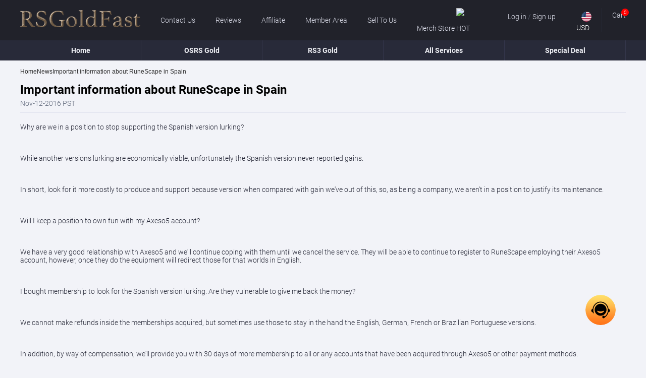

--- FILE ---
content_type: text/html; charset=utf-8
request_url: https://www.rsgoldfast.com/News/Important-information-about-RuneScape-in-Spain.html
body_size: 7880
content:
<!DOCTYPE html>
<html lang="en">
<head>
    <meta charset="utf-8">
    <meta http-equiv="X-UA-Compatible" content="IE=edge">
    <meta name="viewport" content="width=device-width,minimum-scale=1.0,maximum-scale=1.0,user-scalable=no">

    <title>Important information about RuneScape in Spain</title>
    <meta name="keywords" content="RS 2007 Gold RS Gold OSRS Gold" />
    <meta name="description" content="" />
    <link rel="icon" href="/rsgoldfast-v231025/images/favicon.ico">
    <link rel="dns-prefetch" href="https://assets.rsgoldfast.com">

            <link rel="canonical" href="https://www.rsgoldfast.com/News/Important-information-about-RuneScape-in-Spain.html">
            
    
    <link rel="preload" href="https://assets.rsgoldfast.com/dist/254/dragon-ico.css?1759909111" as="style" onload="this.onload=null;this.rel='stylesheet'"> 

        <link  href="/rsgoldfast-v231025/css/public.min.css?1759909111" rel="stylesheet">
        <link  href="/static/css/currency.css?1759909111" rel="stylesheet">

    <script type="text/javascript">
        const currencyCode = "USD";
        const GV = {
            site_id: `254`, 
            valuta: currencyCode ? {"id":1,"title":"USD","code":"USD","sign":"$","rate":1,"status":1} : '', 
        };

        const staticUrl = 'https://assets.rsgoldfast.com'; 
        const axiosHttp = 'https://b2c-api.p2pah.cn/';
        const site_id = `254`; 
        const rate = `1`;
        const think = 'rsgoldfast-v231025'
    </script>
    <!-- Global site tag (gtag.js) - Google Analytics -->
    <script async src="https://www.googletagmanager.com/gtag/js?id=UA-219744864-1"></script>
    <script>
        window.dataLayer = window.dataLayer || [];
        function gtag(){dataLayer.push(arguments);}
        gtag('js', new Date());
        gtag('config', 'UA-219744864-1');
        gtag('config', 'AW-10850318756', {'allow_enhanced_conversions':true});
    
    </script>
    <script src="/rsgoldfast-v231025/js/jquery.min.js"></script>
    <script type="text/javascript">
            var delay = 1000;  
            setTimeout(function() {  
                var script2 = document.createElement('script');  
                {
                    $(document).on('click', '.jq-vimore', function () {
                        var link = $(this).attr("data-link");
                        $(this).siblings("ul").children().toggleClass("other-link");
                        $(this).children().toggleClass("dragon-ico-ctrl2");
                        if (link == 2) {
                            var id = "quic-raek";
                            $("html,body").animate({ scrollTop: $("." + id).offset().top - 50 }, 300);
                            $(this).attr("data-link", 1);
                        } else {
                            $(this).attr("data-link", 2);
                            $('html,body').animate({ scrollTop: '400px' }, 100);
                        }
                    });
                }
                script2.src = `/rsgoldfast-v231025/js/jquery.lazyload.min.js`;  
                script2.onload = function() {  
                    {
                        $(function() {$("img.lazy").lazyload({effect: "fadeIn"});})
                    }
                    var script3 = document.createElement('script');  
                    script3.src = `/rsgoldfast-v231025/js/start.min.js?1759909111`;  
                    document.body.appendChild(script3);  
                };  
                document.body.appendChild(script2);  
            }, delay);  
    </script>
</head>

<body>
    <header class="header">
        
    <div class="top areas">
        <div class="container">
            <h1 class="logo">
                <a href="/"><img class="lazy" data-original="/rsgoldfast-v231025/images/logo.webp?230621851" src="/rsgoldfast-v231025/images/default/point.webp" alt="www.rsgoldfast.com" width="238" height="34"></a>
            </h1>
            <ul class="personal-ul area">
                                <li class="link"><a href="/About/contact.html" rel="nofollow">Contact Us</a></li>
                                <li class="link"><a href="/Feedback.html" rel="nofollow">Reviews</a></li>
                                <li class="link"><a href="/Affiliate.html" rel="nofollow">Affiliate</a></li>
                                <li class="link"><a href="/Vip.html" rel="nofollow">Member Area</a></li>
                                <li class="link"><a href="/Sell-to-us.html" rel="nofollow">Sell To Us</a></li>
                                <li class="link"><a href="https://www.mmogoods.com/products/free-osrs-game-wallpapers" rel="nofollow"target="_blank">Merch Store <img src="https://assets.rsgoldfast.com/images/202511/d502a9ace9d60f9a41d203018d0ef24db79483e4.gif" width="21" height="9" alt="HOT" class="hotg"></a></li>
                            </ul>
            <div class="arear jq-header-info"></div>
        </div>
    </div>
    <div class="nav-area areas">
        <div class="container">
            <ul class="nav-ul">                
                                <li class="nav-li"><a class="linka" href="/" >Home</a></li>
                                <li class="nav-li"><a class="linka" href="/RS2007.Gold" >OSRS Gold</a></li>
                                <li class="nav-li"><a class="linka" href="/RS-3.Gold" >RS3 Gold</a></li>
                                <li class="nav-li"><a class="linka" href="/All-services.html" rel="nofollow">All Services</a></li>
                                <li class="nav-li"><a class="linka" href="/Promotion.html" rel="nofollow">Special Deal</a></li>
                            </ul>
        </div>
    </div>
    
    
    <ul class="log-box jq-log-box jq-user-box" style="display: none;">
                    <li class="user-title">
                <span>Log In</span>
                <span class="cols dragon-ico-fork jq-cols"></span>
            </li>
                <li class="error-text" style="display:none;">
            <span class="dragon dragon-ico-cancel-circle"></span>
            <p></p>
        </li>
        <li>
            <input type="text" value="" class="form-control usname" data-trigger="focus" title="Email" placeholder="Email">
            <span class="icons dragon-ico-p-l-email"></span>
        </li>
        <li>
            <input type="password" value="" class="form-control passwd" data-trigger="focus" title="Password" placeholder="Password">
            <span class="icons dragon-ico-zc-lock"></span>
        </li>
        <li class="reset-a-area">
            <div class="tian-radio">
                <input type="checkbox" name="remPwd" value="1" checked="" id="remPwd" class="remPwd"> 
                <label for="remPwd">Remember me</label>
            </div>
            <a class="reset-passwd" target="_blank" href="/ResetPasswd" rel="nofollow">Forget Password?</a>
        </li>
        <li><span class="submit btn jq-signin">Log In</span></li>
                    <li class="or-t-continue">Or continue with social networks</li>
            <li class="ico-t-two"><div id="oa_social_login" style="min-height: 10px;"></div>
<script async type="text/javascript">
    var oa = document.createElement('script');
    oa.type = 'text/javascript'; oa.async = true;
    oa.src = '//fengshi9.api.oneall.com/socialize/library.js'
    var s = document.getElementsByTagName('script')[0];
    s.parentNode.insertBefore(oa, s);
    var callback_uri = "https://www.rsgoldfast.com:4433/signin/index.html?act=loginapp&selfurl=https://www.rsgoldfast.com/News/Important-information-about-RuneScape-in-Spain.html&site_id="+GV.site_id;
    var _oneall = _oneall || [];
    _oneall.push(['social_login', 'set_callback_uri', callback_uri]);
    _oneall.push(['social_login', 'set_providers', ['google','facebook','twitter','paypal', 'twitch','windowslive']]);
    _oneall.push(['social_login', 'do_render_ui', 'oa_social_login']);
</script>
<!-- The plugin will be embedded into this div //-->
</li>
            <li class="registered">Not a member? <span class="jq-user-according">Sign up now</span></li>
            </ul>
    <ul class="log-box jq-log-box jq-signup-box" style="display: none;">
                <li class="user-title">
            <span>Sign Up</span>
            <span class="cols dragon-ico-fork jq-cols"></span>
        </li>
                <li class="error-text" style="display:none;">
            <span class="dragon dragon-ico-cancel-circle"></span>
            <p></p>
        </li>
        <li class="success-text" style="display:none;">
            <span class="dragon dragon-ico-thel-hook"></span>
            <p></p>
        </li>
        <li>
            <input type="text" value="" class="form-control usname" data-trigger="focus" title="Email" placeholder="Email">
            <input class="jq-send-email send-email" type="button" value="Send" state="0" />
            <span class="icons dragon-ico-p-l-email"></span>
        </li>
        <li>
            <input type="text" name="captcha" value="" class="form-control captcha" data-trigger="focus" title="Verification code" placeholder="Verification code">
            <span class="icons dragon-ico-zc-security"></span>
        </li>
        <li>
            <input type="password" value="" class="form-control passwd" data-trigger="focus" title="Password" placeholder="Password">
            <span class="icons dragon-ico-zc-lock"></span>
        </li>
        <li>
            <input type="password" value="" class="form-control passwd2" data-trigger="focus" title="Retype Password" placeholder="Retype Password">
            <span class="icons dragon-ico-lock3"></span>
        </li>
        <li class="reset-a-area en-us">
            <div class="tian-radio">
                <input type="checkbox" name="remAcce" value="1" id="remAcce"> 
                <label for="remAcce">I accept <a href="/Terms-and-Conditions.html" rel="nofollow">Terms and conditions</a> and <a href="/Privacy-Policy.html" rel="nofollow">Private Policy</a> and <a href="/About/refund.html" rel="nofollow">Refund Policy</a></label>
            </div>
        </li>
        <li><span class="submit btn jq-signup">Sign Up</span></li>
                    <li class="registered">Already have an account? <span class="jq-user-according">Log In</span></li>
            </ul>    
    <div class="cart-box jq-cart-box">
        <span class="cart-title">Shopping Cart</span>
        <span class="cols dragon-ico-fork jq-cols"></span>
        <ul id="cartList">            
        </ul>
        <h2 class="jq-cartTxt cart-text" style="display:none;">You don't have items in your shopping cart. </h2>
        <div class="cbox areas">
            <span class="sum buy-total-amount"></span>
                        <a class="view-cart button btn" href="/Cart.html">Checkout</a>
            <sapn class="clear-all btn">Clear All</sapn>
                    </div>
    </div>
    <div class="mask-box jq-mask"></div>

    </header>

<main class="main index">

<section class="crumbs areas">
    <div class="container">
        <ul class="crumbs-list">
                        <li class="dragon-ico-ctrl3"><a href="/"><span>Home</span></a></li>
                        <li class="dragon-ico-ctrl3"><a href="/News.html"><span>News</span></a></li>
                        <li class="dragon-ico-ctrl3"><a href="/News/Important-information-about-RuneScape-in-Spain.html"><span>Important information about RuneScape in Spain</span></a></li>
                    </ul>
    </div>
</section>


<div class="sk-three-bounce" style="display: none;">
    <span class="sk-child sk-bounce-1"></span>
    <span class="sk-child sk-bounce-2"></span>
    <span class="sk-child sk-bounce-3"></span>
    <div class="masking"></div>
</div>
<div class="mask-white jq-mask-white"></div>
    
<link href="/rsgoldfast-v231025/css/news.min.css?1759909111" rel="stylesheet">

<section class="page-container news areas">
    <div class="container">
        <div class="view-text areas">
            <div class="view-top">
                <h1 class="title-pop" title="Important information about RuneScape in Spain">Important information about RuneScape in Spain</h1>
                <span class="view-time areas">Nov-12-2016 PST</span>               
            </div>
            <div class="new-content areas">
                <p>  Why are we in a position to stop supporting the Spanish version lurking? </p> <p>  &nbsp; </p> <p>  While another versions lurking are economically viable, unfortunately the Spanish version never reported gains. </p> <p>  &nbsp; </p> <p>  In short, look for it more costly to produce and support because version when compared with gain we've out of this, so, as being a company, we aren't in a position to justify its maintenance. </p> <p>  &nbsp; </p> <p>  Will I keep a position to own fun with my Axeso5 account? </p> <p>  &nbsp; </p> <p>  We have a very good relationship with Axeso5 and we'll continue coping with them until we cancel the service. They will be able to continue to register to RuneScape employing their Axeso5 account, however, once they do the equipment will redirect those for that worlds in English. </p> <p>  &nbsp; </p> <p>  I bought membership to look for the Spanish version lurking. Are they vulnerable to give me back the money? </p> <p>  &nbsp; </p> <p>  We cannot make refunds inside the memberships acquired, but sometimes use those to stay in the hand the English, German, French or Brazilian Portuguese versions. </p> <p>  &nbsp; </p> <p>  In addition, by way of compensation, we'll provide you with 30 days of more membership to all or any accounts that have been acquired through Axeso5 or other payment methods. </p> <p>  &nbsp; </p> <p>  How long will the service continue in Latin American Spanish? </p> <p>  &nbsp; </p> <p>  From the day inside the date ignore translations will probably be made for that Spanish version lurking. The servers will close on November 3, 2014. One inside the Jmods will still provide support for that community within this transition period. </p> <p>  &nbsp; </p> <p>  Are you vulnerable to translate another Jagex products into Spanish and provide support inside the Spanish-speaking regions? </p> <p>  &nbsp; </p> <p>  We will consider translating other Jagex games around the case-by-case basis. Therefore, once the game warrants it, we'll translate it. </p> <p>  &nbsp; </p> Runescape players attention! RsgoldFast have the cheapest gold! They can give you the best service, the fastest delivery speed!<br /> Quick purchase Address:<br /> <a href="http://www.rsgoldfast.com/">Runescape Gold</a> Here: <a href="http://www.rsgoldfast.com/">http://www.rsgoldfast.com/</a>  <p>  &nbsp; </p>             
            </div>
        </div>
    </div>
</section>

    </main>
<footer id="foot" class="footer areas">
        <div class="container">
        <div class="footer-line">
            <div class="outreach-4 area">
                <a href="/" class="logo">
                    <img lazyload="true" data-original="/rsgoldfast-v231025/images/logo.webp?230621851" src="/rsgoldfast-v231025/images/default/point.webp" alt="www.rsgoldfast.com" width="238" height="34" class="lazy">
                </a>
                <p class="footer-text">RsGoldFast.com was founded in 2008 and we have obtained more than 10 years business experience at RS. As RS buyer, all buyers no matter you are new comers or returning buyers, who can ask coupon code from our Live Chat service to help you save money while check out your purchase.</p> 
                <div class="imgbox">
                    <img data-original="/rsgoldfast-v231025/images/mcafee.webp?230621851" src="/rsgoldfast-v231025/images/default/point.webp" width="100" height="50" class="pgif lazy"> 
                    <img data-original="/rsgoldfast-v231025/images/google.webp?230621851" src="/rsgoldfast-v231025/images/default/point.webp" width="100" height="50" class="pgif lazy"> 
                    <img data-original="/rsgoldfast-v231025/images/business.gif?230621851" src="/rsgoldfast-v231025/images/default/point.webp" width="100" height="50" class="pgif lazy"> 
                    <img data-original="/rsgoldfast-v231025/images/privacy-safe.gif?230621851" src="/rsgoldfast-v231025/images/default/point.webp" width="100" height="50" class="pgif lazy">
                </div>
            </div> 
                        <div class="outreach-3 area">
                <div class="menu1">PRODUCTS</div> 
                                <ul class="list-bt">
                                        <li>
                        <a class="linka" href="/" >
                                                        RS Gold                        </a>
                    </li>
                                                            <li>
                        <a class="linka" href="/" >
                                                        OSRS Gold                        </a>
                    </li>
                                                            <li>
                        <a class="linka" href="/RS2007.Gold" >
                                                        RS 2007 Gold                        </a>
                    </li>
                                                            <li>
                        <a class="linka" href="/RS-3.Gold" >
                                                        RS3 Gold                        </a>
                    </li>
                                                            <li>
                        <a class="linka" href="/RS2007-Infernal.Cape" >
                                                        RS 2007 Infernal Cape                        </a>
                    </li>
                                                            <li>
                        <a class="linka" href="/RS2007.PowerLeveling" >
                                                                                    RS 2007 Powerleveling                        </a>
                    </li>
                                                            <li>
                        <a class="linka" href="/RS2007.FireCape" >
                                                        RS 2007 Fire Cape                        </a>
                    </li>
                                                            <li>
                        <a class="linka" href="/RS2007.Quests" >
                                                        RS 2007 Quests                        </a>
                    </li>
                                                        </ul>
                            </div> 
                        <div class="outreach-3 area">
                <div class="menu1">MENU</div> 
                                <ul class="list-bt">
                                        <li>
                        <a class="linka" href="/Sitemap.html" rel="nofollow" >
                                                        SiteMap                        </a>
                    </li>
                                                            <li>
                        <a class="linka" href="/Faq.html" rel="nofollow" >
                                                        FAQ                        </a>
                    </li>
                                                            <li>
                        <a class="linka" href="/AboutUs.html" rel="nofollow" >
                                                        About Us                        </a>
                    </li>
                                                            <li>
                        <a class="linka" href="/News.html" rel="nofollow" >
                                                        News                        </a>
                    </li>
                                                            <li>
                        <a class="linka" href="/Feedback.html" rel="nofollow" >
                                                        Reviews                        </a>
                    </li>
                                                            <li>
                        <a class="linka" href="/Sell-to-us.html" rel="nofollow" >
                                                        Sell To Us                        </a>
                    </li>
                                                            <li>
                        <a class="linka" href="/About/contact.html" rel="nofollow" >
                                                        Contact Us                        </a>
                    </li>
                                                        </ul>
                            </div> 
                        <div class="outreach-3 area">
                <div class="menu1">CONTACT</div> 
                                <ul class="list-bt">
                                        <li>
                        <a class="linka" href="mailto:Aftersale365@gmail.com" rel="nofollow" target="_blank">
                                                        Aftersale365@gmail.com                        </a>
                    </li>
                                                            <li><span class="linka live-chat-btn">Live Chat</span></li>
                                                        </ul>
                            </div> 
                        <div class="outreach-3 area">
                <div class="menu1">FOLLOW US</div> 
                                <ul class="list-bt">
                                        <li>
                        <a class="linka" href="https://www.facebook.com/RSGoldFast-Team-2204267179627644/" rel="nofollow" target="_blank">
                                                            <span class="icon dragon-ico-facebook"></span>
                                                                                        Facebook                        </a>
                    </li>
                                                            <li>
                        <a class="linka" href="https://twitter.com/rsgoldfast2008" rel="nofollow" target="_blank">
                                                            <span class="icon dragon-ico-twitter"></span>
                                                                                        Twitter                        </a>
                    </li>
                                                            <li>
                        <a class="linka" href="https://www.youtube.com/channel/UCffjL-caK6VRHb0jRV614hA/" rel="nofollow" target="_blank">
                                                            <span class="icon dragon-ico-youtube"></span>
                                                                                        YouTube                        </a>
                    </li>
                                                        </ul>
                            </div> 
                        <div class="clear"></div>
            <img data-original="/rsgoldfast-v231025/images/trademark.webp" src="/rsgoldfast-v231025/images/default/point.webp" alt="Terms of payment" width="1165" height="68" class="lazy trademark">
        </div> 
    </div> 
    <div class="footer-top">
        <p>Registered Names and Trademarks are the copyright and property of their respective owners.</p>
        <p>The use of this Website constitutes the acceptance of the <a href="/Terms-and-Conditions.html" rel="nofollow">Terms & Conditions</a> and <a href="/Privacy-Policy.html" rel="nofollow">Privacy Policy</a> and <a href="/About/refund.html" rel="nofollow">Refund Policy</a></p>
        <div class="copyright text-center">Copyright ©2018 - 2025  <a href="/">WHISPER GAMES LIMITED (69 Aberdeen Avenue, Cambridge, England, CB2 8DL)</a>. All Rights reserved </div>
    </div>
        <a href="/lottery" rel="nofollow" title="Lottery" class="activity-tian"></a>
        <span id="toTop" title="Back To Top" class="upward"></span> 

    <span class="tlivechat jq-liveTitie live-chat-btn"></span>
    <div style="display: none;" class="liveload jq-liveLoad">
        Connecting to online customer service, please wait.
        <div class="load-bounce">
            <span class="sk-child sk-bounce-1"></span>
            <span class="sk-child sk-bounce-2"></span>
            <span class="sk-child sk-bounce-3"></span>
        </div>
    </div>
        <div class="error-prompt" style="display: none;">
        <i class="notification dragon-ico-notification"></i>
        <p class="error-content">Please enter your first name!</p>
        <i class="shut-down jq-down dragon-ico-fork close-error"></i>
    </div>
    <div class="successful-prompt" style="display: none;">
        <i class="notification dragon-ico-thel-hook"></i>
        <p class="error-content">Please enter your first name!</p>
        <i class="shut-down jq-down dragon-ico-fork close-success"></i>
    </div>
    <div class="popup-prompt" style="display: none;">
        <p class="error-content">The information was submitted successfully!Your order number:D20230823174906781068</p>
        <i class="shut-down jq-down dragon-ico-fork close-success"></i>
        <span class="btn close-success">Save</span>
    </div>
</footer><link  href="/static/css/server.css?1759909111" rel="stylesheet">

<script type="text/javascript">
    document.querySelector('body').addEventListener('click', function(event) {  
        if (event.target.classList.contains('live-chat-btn')) {  
            var container = document.getElementById('chat-widget-container');  
            if (!container) {  
                document.querySelector('.jq-liveLoad').style.display = 'block';  
            }  
        }  
    });
    window.onload = function() {  
        function footerPosition() {  
            var contentHeight = document.body.scrollHeight;  
            var winHeight = window.innerHeight;  
        }  
        footerPosition();  
        window.addEventListener('resize', footerPosition);  
    };
    window.onscroll = function() {scrollFunction()};
    function scrollFunction() {
      if (document.body.scrollTop > 500 || document.documentElement.scrollTop > 500) {
        document.getElementById("toTop").style.display = "block";
      } else {
        document.getElementById("toTop").style.display = "none";
      }
    }

    document.getElementById('toTop').addEventListener('click', function() {  
        window.scrollTo(0, 0);  
    });  

    var closeButtons = document.querySelectorAll('.close-error, .close-success');  
    for (var i = 0; i < closeButtons.length; i++) {  
        closeButtons[i].addEventListener('click', function() {  
            this.parentNode.style.display = 'none';  
        });  
    }
    let observer = new MutationObserver(function (mutations) {
        mutations.forEach(function (mutation) {
            if (mutation.oldValue === "display: none;") {
                const timerId = setTimeout(() => {
                    $('.' + mutation.target.className).hide();
                    clearTimeout(timerId);
                }, 3000);
            }
        });
    });

    let target = document.querySelectorAll(".error-prompt,.successful-prompt");
    let config = {
        characterData: true,
        attributes: true,
        childList: true,
        subtree: true,
        characterDataOldValue: true,
        attributeOldValue: true,
    };

    for (let node of target) {
        observer.observe(node, config);
    }

    var loginbindkey = "";
    if (loginbindkey) {
        var bausertoken = getCookie('ba-user-token');
        if(!bausertoken || bausertoken === 'null'){
            $('.jq-user.user').trigger('click');
            $('.jq-user-box').css({"display":'none'});
            $('.jq-signup-box').css({"display":'block'})
        }
    }
</script>

 <script >
    // Asynchronous loading JS
    function loadScript(url, callback) {
        var script = document.createElement("script");
        script.type = "text/javascript";
        if (script.readyState) {
            script.onreadystatechange = function () {
                if (script.readyState == "loaded" || script.readyState == "complete") {
                    script.onreadystatechange = null;
                    callback();
                }
            };
        } else {
            script.onload = function () {
                callback();
            };
        }
        script.src = url;
        document.getElementsByTagName("head")[0].appendChild(script);
    }
    // livechat
    window.__lc = window.__lc || {};window.__lc.license = 12955785;
    setTimeout(function(){
        loadScript('https://cdn.livechatinc.com/tracking.js', function(){  
            ;(function(n,t,c){  
                function i(n){return e._h?e._h.apply(null,n):e._q.push(n)}  
                var e={  
                    _q:[],  
                    _h:null,  
                    _v:"2.0",  
                    on:function(){i(["on",c.call(arguments)])},  
                    once:function(){i(["once",c.call(arguments)])},  
                    off:function(){i(["off",c.call(arguments)])},  
                    get: function () {
                    if (!e._h) throw new Error(
                        "[LiveChatWidget] You can't use getters before load.");
                    return i(["get", c.call(arguments)])
                    },
                    call: function () {
                        i(["call", c.call(arguments)])
                    },
                };  
                !n.__lc.asyncInit,n.LiveChatWidget=n.LiveChatWidget||e  
            }(window,document,[].slice));  
            LiveChatWidget.on('ready', function () {
                $('#chat-widget-container').hide();
                $('#chat-widget-minimized').hide();
                document.querySelector('#chat-widget-minimized').style.width = '0';
                document.querySelector('#chat-widget-container').style.bottom = '0';
                if ($('.jq-liveLoad').is(':visible')) {  
                    $('.jq-liveLoad').hide();  
                    $('#chat-widget-container').show()
                    LiveChatWidget.call('maximize');  
                } 

                $('.live-chat-btn').click(function () {
                    LiveChatWidget.call('maximize')
                    $('#chat-widget-container').show()
                })
            })
        });
    },5000);

</script> 
</body>
</html>

--- FILE ---
content_type: text/html; charset=utf-8
request_url: https://www.rsgoldfast.com/ajax/html
body_size: 522
content:
    <ul class="personal-ul">
        
                <li class="user-area jq-user-area">
            <span class="ico dragon-ico-user"></span> 
            <span class="user sing jq-user">Log in</span> / <span class="sing userlog jq-user current">Sign up</span>
        </li>
                <li class="currency-area area" translate="no">
            <div class="country-icon currency ui-select jq-ui-select jq-currency" >
                <div class="ui-btn">
                    <span class="uion" data-val="USD">USD</span>
                    <i class="dragon-ico-ctrl1"></i>
                </div>
                <ul class="ui-options auto-hide-layer" style="display:none;">
                                        <li class="ui-option uion" data-key="1" data-val="USD">USD</li>
                                        <li class="ui-option uion" data-key="2" data-val="EUR">EUR</li>
                                        <li class="ui-option uion" data-key="3" data-val="GBP">GBP</li>
                                        <li class="ui-option uion" data-key="4" data-val="AUD">AUD</li>
                                        <li class="ui-option uion" data-key="5" data-val="CAD">CAD</li>
                                        <li class="ui-option uion" data-key="6" data-val="RUB">RUB</li>
                                        <li class="ui-option uion" data-key="8" data-val="SGD">SGD</li>
                                        <li class="ui-option uion" data-key="10" data-val="TWD">TWD</li>
                                        <li class="ui-option uion" data-key="12" data-val="HKD">HKD</li>
                                        <li class="ui-option uion" data-key="14" data-val="CNY">CNY</li>
                                        <li class="ui-option uion" data-key="16" data-val="JPY">JPY</li>
                                        <li class="ui-option uion" data-key="27" data-val="IDR">IDR</li>
                                        <li class="ui-option uion" data-key="25" data-val="BRL">BRL</li>
                                        <li class="ui-option uion" data-key="22" data-val="MXN">MXN</li>
                                        <li class="ui-option uion" data-key="29" data-val="PLN">PLN</li>
                                        <li class="ui-option uion" data-key="31" data-val="PHP">PHP</li>
                                    </ul>
            </div>
        </li>
        
        
        <li class="cart-area area">
            <span class="cart jq-cart">
                <i class="icon dragon-ico-shcart"></i>Cart                       
                <i class="cart-total">0</i>
            </span>
        </li>
    </ul> 



--- FILE ---
content_type: text/html; charset=UTF-8
request_url: https://fengshi9.api.oneall.com/socialize/login/frame/?oakk=13050&oakv=ef672b4d39454d0ea977d957c38dc307ab9181d5dc0027d096e65340241a3bb2d04d971954bba13224640ceedf5494c2a5a1e1377cfcf004f2291e49b9edec3d9c8d5e88d420c7657bf6473e72fb7af81f17b6a454cc1e90ccb0025198ef555741c6c68a29c5ec7888abd84fd7cef2dac666d0a3544c441c55f3c7b7d36657daafce67da10c6f7de324a61bf473f94c0b43e720b28c752389c2b31afbf958a66486b394a1706aa0937a26aa623577dc5a33ab421b4801326c5399452c0a2120f10d35c40e31fbfbd1fd5dcb28fa15939a682e60e225c38a23102c6ad8b52186cb896262785a106d8d2619874dd8a8511e1c136313503708858b568ede8c2979e2be67cfafd90872542d7555ad24a45b52f509866a9a0c73d062b8ce61698757a05b9bbc1bd9d0b9d7f2df22123d1029b8b715cb0c3a3b42cf9b122d131cfe5195c5e67c3d53d3b613e54290622b1b70266d5eea9f7be93c516556c76c556691bc17faa9f5d5938a5ff1d47329dcd4a8eb6fd5fad74559f2b9de3c988d475581497f91b159eafc23d63206f1c985186053906f998754f834fcc1f79a896b50050dbe829c057b146a968563ee29f533f08ebbbc644d29521853264f2319a90705be5b2f8c0e430b30b11795871ad8e961173218b2d6df2e7867e8f2f67a64563ce913ef4122f3aa3002ebc74f6fc131529a8ebff982f9ca02477db1ee0bd1ecd0a818c1bd0a0315cf6ecd1a60e241c913701c365067633a37ef0bd21d5c0620b3448237bd921f5f9d6d73912a26d672fbf489bf618220bc958a81b86116c7cd1e185a1c72d732b60652307f5d5d03dd53750ea4114e105bbbf485f369de0df0d65ba5dbca5e22235b1f984f829a2f9d8&lang=en
body_size: 860
content:
<!DOCTYPE html PUBLIC "-//W3C//DTD XHTML 1.0 Strict//EN" "http://www.w3.org/TR/xhtml1/DTD/xhtml1-strict.dtd">
<html xmlns="http://www.w3.org/1999/xhtml" xml:lang="en">
	<head>
		<title>Social Login | oneall.com</title>
		<meta http-equiv="content-type" content="text/html; charset=utf-8" />
		<meta name="robots" content="noindex, noarchive, follow" />
		<link rel="stylesheet" type="text/css" href="https://www.mmoexp.com/mmoexp-v230830/css/party.css" />
		
		<script type="text/javascript" src="https://fengshi9.api.oneall.com/socialize/library.js"></script>			
	</head>
	<body class="plugin" id="social_login">			
		<!--[if IE]><div id="ie"><![endif]-->
		<div class="frame" id="social_login_frame">		
                    
			<div id="content">
				<div id="providers"></div>			
			</div>	
			<div class="clear"></div>
			<div class="footer">			
				
				<div id="message"></div>
			</div>	
		</div>		
		<!--[if IE]></div><![endif]-->
		<script type="text/javascript">			
			var plugin ;
			plugin = new oa_social_login({"id":13050,"parent_uri":"https:\/\/www.rsgoldfast.com\/News\/Important-information-about-RuneScape-in-Spain.html","callback_uri":"https:\/\/www.rsgoldfast.com:4433\/signin\/index.html?act=loginapp&selfurl=https:\/\/www.rsgoldfast.com\/News\/Important-information-about-RuneScape-in-Spain.html&site_id=254","css_theme_uri":null,"use_modal_dialog":false,"force_reauth":false,"disable_popups":null,"demo":false,"pluginkey":"social_login","linked_providers":[],"grid_size_x":99,"grid_size_y":99,"providers":["google","facebook","twitter","paypal","twitch","windowslive"],"providers_scope":null});
			plugin.setup_login_frame("providers");	
		</script>		
	</body>
</html>

--- FILE ---
content_type: text/css
request_url: https://www.rsgoldfast.com/rsgoldfast-v231025/css/public.min.css?1759909111
body_size: 6389
content:
body{color:#60697b;font-size:14px;font-weight:300;background:#f2f3f8;font-family:Roboto,sans-serif}*{box-sizing:border-box}body,code,fieldset,figure,form,h1,h2,h3,ol,p,pre,ul{margin:0;padding:0}table{border-spacing:0;border-collapse:collapse}input,textarea{outline:medium}img{display:inline-block;max-width:100%;max-height:100%}ol,ul{list-style:outside none none}li{list-style:none;padding:0;margin:0}a{color:#3f80f8}a,a:focus,a:hover{border:none;cursor:pointer;text-decoration:none}input::-webkit-inner-spin-button,input::-webkit-outer-spin-button{-webkit-appearance:none!important;margin:0}input[type=number]{-moz-appearance:textfield}main{padding-top:120px}.red{color:red;vertical-align:sub;margin-right:4px}.none{display:none}.orange{color:#fff}.clear{clear:both}.area{float:left}.arear{float:right}.areas{float:left;width:100%}.container{max-width:1200px;margin:0 auto;position:relative}.tian-hidden{overflow:hidden}.live-chat-btn{cursor:pointer}.items-img{width:initial;height:auto;margin:0 auto}[class*=" dragon-ico-"],[class^=dragon-ico-]{font-weight:400;font-display:swap;vertical-align:middle}.mask-box{display:none;position:fixed;top:0;left:0;z-index:2;width:100%;height:100%;background:rgba(0,0,0,.45)}.mask-white{display:none;position:fixed;top:0;left:0;z-index:1;width:100%;height:100%}.btn{display:inline-block;padding:0 10px;cursor:pointer;text-align:center;color:#000;border-radius:4px;background:#f4b439}@font-face{font-family:Conv_CINZEL;src:url(/rsgoldfast-v231025/fonts/CINZEL.ttf);font-weight:400;font-style:normal;font-display:swap}@font-face{font-family:Conv_Antonio;src:url(/rsgoldfast-v231025/fonts/Oswald-Medium.woff2);font-display:swap}@font-face{font-family:Roboto;font-style:normal;font-weight:400;font-display:swap;src:url(/rsgoldfast-v231025/fonts/woff/roboto/KFOmCnqEu92Fr1Mu4mxK.woff2) format('woff2');unicode-range:U+0000-00FF,U+0131,U+0152-0153,U+02BB-02BC,U+02C6,U+02DA,U+02DC,U+2000-206F,U+2074,U+20AC,U+2122,U+2191,U+2193,U+2212,U+2215,U+FEFF,U+FFFD}@font-face{font-family:Roboto;font-style:normal;font-display:swap;font-weight:500;src:url(/rsgoldfast-v231025/fonts/woff/roboto/KFOlCnqEu92Fr1MmEU9fBBc4.woff2) format('woff2');unicode-range:U+0000-00FF,U+0131,U+0152-0153,U+02BB-02BC,U+02C6,U+02DA,U+02DC,U+2000-206F,U+2074,U+20AC,U+2122,U+2191,U+2193,U+2212,U+2215,U+FEFF,U+FFFD}@font-face{font-family:Roboto;font-style:normal;font-display:swap;font-weight:300;src:url(/rsgoldfast-v231025/fonts/woff/roboto/KFOlCnqEu92Fr1MmSU5fBBc4.woff2) format('woff2');unicode-range:U+0000-00FF,U+0131,U+0152-0153,U+02BB-02BC,U+02C6,U+02DA,U+02DC,U+2000-206F,U+2074,U+20AC,U+2122,U+2191,U+2193,U+2212,U+2215,U+FEFF,U+FFFD}@font-face{font-family:Roboto;font-style:normal;font-weight:700;font-display:swap;src:url(/rsgoldfast-v231025/fonts/woff/roboto/KFOlCnqEu92Fr1MmWUlfBBc4.woff2) format('woff2');unicode-range:U+0000-00FF,U+0131,U+0152-0153,U+02BB-02BC,U+02C6,U+02DA,U+02DC,U+2000-206F,U+2074,U+20AC,U+2122,U+2191,U+2193,U+2212,U+2215,U+FEFF,U+FFFD}.crumbs{margin:0;font-size:12px;padding:15px 0}.crumbs .crumbs-list{display:flex}.crumbs .crumbs-list li{float:left;white-space:nowrap}.crumbs .crumbs-list li:before{font-size:14px;color:#4c6285;vertical-align:sub}.crumbs .crumbs-list li:first-child:before{display:none}.crumbs .crumbs-list li:last-child{overflow:hidden;text-overflow:ellipsis;white-space:nowrap;width:100%}.crumbs a{color:#303030;font-size:12px;font-family:arial}.crumbs a:hover{color:#ffb822}.crumbs i{margin-right:4px}.crumbs-area{margin-bottom:20px;background:#151c24}.crumbs-area .location{display:flex;padding:20px 0}.crumbs-area .location li{float:left;white-space:nowrap}.crumbs-area .location li:first-child:before{display:none}.crumbs-area .location li a{font-family:arial;font-size:12px;color:#a3b1bf}.crumbs-area .location li:last-child{overflow:hidden;text-overflow:ellipsis}.crumbs-area .location li::before{font-size:14px;padding:0 5px;color:#a3b1bf;vertical-align:middle}.crumbs-area .top-box{margin-top:30px}.crumbs-area .top-box ul{float:left}.crumbs-area .top-box ul li{position:relative;float:left}.crumbs-area .top-box ul li a{font-size:16px;font-weight:700;line-height:54px;display:block;min-width:210px;height:54px;padding:0 10px;cursor:pointer;text-align:center;color:#a3b1bf;border:1px solid #131920;background:#131920}.crumbs-area .top-box ul li a .icon{font-size:20px;margin-right:10px;vertical-align:bottom}.crumbs-area .top-box ul li a:hover{color:#1e93ff}.crumbs-area .top-box ul li .current{color:#1e93ff;border-color:#162029;border-top-color:#162029;border-top:1px solid #1e93ff;background:#162029}.upward{position:fixed;z-index:40000000;right:60px;bottom:160px;display:none;width:60px;height:60px;cursor:pointer;border-radius:50%;background:url(/rsgoldfast-v231025/images/letop.webp) no-repeat;background-size:100%}.tlivechat{position:fixed;z-index:40000000;right:60px;bottom:75px;width:60px;height:60px;cursor:pointer;border-radius:50%;background:url(/rsgoldfast-v231025/images/livech.webp) no-repeat;background-size:100%}.liveload{position:fixed;right:0;bottom:0;z-index:40000001;background:#fff;display:flex;flex-direction:column;align-items:center;height:135px;width:300px;border-radius:10px 10px 0 0;padding:30px 20px 0;font-size:16px;color:#000}.liveload .load-bounce{top:90px}.header{position:fixed;z-index:10000000;top:0;right:0;left:0;background:#282a39}.header .top{height:80px;background:#21222a}.header .top .head-text{font-size:14px;line-height:100px;color:#e3e5ef}.header .top .head-text a{color:#3f80f8}.header .logo{float:left;margin:20px 20px 20px 0}.personal-ul{float:left;padding:16px 0}.personal-ul li{float:left}.personal-ul .link{line-height:48px}.personal-ul .link a{font-size:14px;padding:0 20px;cursor:pointer;color:#e0e2ee}.personal-ul .link a:hover{color:#ffb822}.header .personal-ul .currency-area,.header .personal-ul .user-area{height:48px;border-right:1px solid #282a39;padding:4px 20px}.header .personal-ul .user-area .ico{display:block;text-align:center;font-size:18px;margin-bottom:5px;color:#e0e2ee;cursor:pointer}.header .personal-ul .user-area .sing{color:#e0e2ee;cursor:pointer}.header .personal-ul .user-area .sing:hover{color:#ffb822}.header .nav-search{display:flex;position:relative;width:440px;margin-left:40px;padding:8px 12px;border-radius:4px;border:1px solid #2b3845}.header .nav-search .ui-select{position:relative;float:left;height:22px;line-height:22px;padding-right:12px;border-right:1px solid #2b3845}.header .nav-search .ui-btn{padding-right:20px;cursor:pointer;font-size:12px}.header .nav-search .ui-btn .icon{position:absolute;top:1px;right:10px;font-size:20px}.header .nav-search .search-area{position:relative;float:left;width:100%;padding-left:12px}.header .nav-search .search{width:100%;background:#11151a;border:none;color:#f4f4f5;height:22px;font-size:12px}.header .nav-search .search-area .sericon{position:absolute;right:0;top:2px;cursor:pointer;color:#969da4;font-size:18px}.header .nav-search .ui-options{position:absolute;overflow:hidden;left:-12px;top:30px;border-radius:4px;background:#222c36;z-index:10}.header .nav-search .ui-options .ui-option{height:36px;line-height:36px;padding:0 12px;font-size:12px;cursor:pointer}.header .nav-search .ui-options .ui-option:hover{background:#2a3742}.header .nav-search .all-game{position:absolute;overflow-x:auto;top:30px;left:0;right:-12px;z-index:10;max-height:500px}.header .nav-search .all-game::-webkit-scrollbar{width:4px}.header .nav-search .all-game::-webkit-scrollbar-track{background-color:#ccc}.header .nav-search .all-game::-webkit-scrollbar-thumb{background-color:#666}.header .nav-search .all-game .line{float:left;width:100%}.header .nav-search .all-game .line .game-title{position:relative;float:left;width:100%;color:#fff;padding:10px 15px;font-size:14px;background:#182530}.header .nav-search .all-game .line .game-title:hover{background:#2a3742}.header .nav-search .all-game .line .loaging{height:130px;border-radius:4px}.header .nav-search .all-game .icon{float:left;color:#1e93ff;font-size:20px}.header .nav-search .all-game .line .game-title .icotit{display:flex;min-height:20px;padding-left:10px;text-align:left;-webkit-box-orient:vertical;-webkit-box-direction:normal;-webkit-flex-direction:column;-webkit-box-pack:center;justify-content:center}.header .nav-search .all-game .line .game-title .icotit .box img{margin-left:5px}.header .nav-search .all-list-ul{width:650px;border-radius:4px}.header .all-list-ul .link{display:flex;float:left;flex-direction:column;justify-content:center;min-height:60px;text-align:left}.header .all-list-ul .list-ul{padding-top:15px;background:#182530}.header .all-list-ul .img{overflow:hidden;padding:10px;width:60px;margin-right:20px;border-radius:4px;text-align:center;background:#181e28}.header .all-list-ul .game-name{font-size:14px;color:#f4f4f5}.header .all-list-ul .game-Server{color:#99a1a8;font-size:12px}.header .all-list-ul .title-game-box{width:50%;padding-right:20px}.header .all-list-ul .cart-num{width:22%}.header .all-list-ul .goods-num{margin-bottom:0}.header .all-list-ul .goods-num .btn-sm{font-size:16px;width:30px;height:30px;line-height:30px;background:#304557}.header .all-list-ul .goods-num .item-num{width:35px;height:30px;border:1px solid #304557}.header .all-list-ul .game-price{width:24%;color:#1e93ff;font-size:14px;font-weight:700}.header .all-list-ul .btn{height:30px;line-height:28px;background:00;font-size:12px;border-radius:4px;color:#1e93ff;border:1px solid #1e93ff}.header .nav-search .all-game .game-title:hover .btn{color:#000;background:#1e93ff}.header .all-list-ul .game-view{position:relative;float:left;width:100%;padding:20px;font-size:14px;background:#182530}.header .all-list-ul .game-view .view{float:left;width:100%;height:40px;line-height:38px;border-radius:4px;border:1px solid #2a3742;text-align:center;font-size:12px;color:#1e92ff;cursor:pointer}.header .all-list-ul .game-view .view:hover{color:#000;background:#1e93ff}.country-icon{position:relative;margin-top:27px}.country-icon .ui-btn{color:#fff;cursor:pointer;font-size:14px}.country-icon .uion::before{content:"";position:absolute;top:-24px;left:10px;width:20px;height:20px;background:url(/rsgoldfast-v231025/images/countries/gw.webp?123) no-repeat;background-size:100%}.country-icon .uion[data-val=USD]::before{background-position:0 0}.country-icon .uion[data-val=EUR]::before{background-position:0 -29px}.country-icon .uion[data-val=GBP]::before{background-position:0 -60px}.country-icon .uion[data-val=AUD]::before{background-position:0 -90px}.country-icon .uion[data-val=CAD]::before{background-position:0 -121px}.country-icon .uion[data-val=RUB]::before{background-position:0 -150px}.country-icon .uion[data-val=SGD]::before{background-position:0 -180px}.country-icon .uion[data-val=HKD]::before{background-position:0 -241px}.country-icon .uion[data-val=TWD]::before{background-position:0 -211px}.country-icon .uion[data-val=CNY]::before{background-position:0 -270px}.country-icon .uion[data-val=JPY]::before{background-position:0 -302px}.country-icon .uion[data-val=MXN]::before{background-position:0 -332px}.country-icon .uion[data-val=BRL]::before{background-position:0 -438px}.country-icon .uion[data-key=en-us]::before{background-position:0 0}.country-icon .uion[data-key=de-de]::before{background-position:0 -360px}.country-icon .uion[data-key=fr-fr]::before{background-position:0 -388px}.country-icon .uion[data-key=sp-sp]::before{background-position:0 -413px}.country-icon .ui-btn i{font-size:12px;margin-left:4px}.country-icon .ui-options{position:absolute;z-index:9999;display:none;color:#282828;top:30px;left:-20px;overflow:inherit;width:85px;max-height:590px;padding:5px 0;text-align:right;border:none;border-radius:5px;background:#fff}.country-icon.ui-l-ang .ui-options{width:123px}.country-icon .ui-options::before{position:absolute;z-index:10;top:-10px;left:0;right:0;margin:0 auto;width:0;height:0;content:'';border-right:10px solid transparent;border-bottom:10px solid #fff;border-left:10px solid transparent}.country-icon .ui-options .ui-option{position:relative;float:left;width:100%;padding:8px 14px 8px 44px;line-height:20px;text-align:left;color:#000;cursor:pointer;white-space:nowrap}.country-icon .ui-options .ui-option::before{top:9px;left:14px}.country-icon .ui-options .ui-option:hover{color:#fff;background:#f4592b}.header .personal-ul .cart-area{padding-left:20px;height:48px;text-align:center}.header .personal-ul .cart-area .cart{font-size:14px;color:#e0e2ee;position:relative;cursor:pointer;display:inline-block}.header .personal-ul .cart-area .cart .icon{font-size:18px;display:block;margin-top:6px;margin-bottom:5px}.header .personal-ul .cart-area .cart .cart-total{position:absolute;top:1px;left:18px;width:15px;height:15px;text-align:center;color:#fff;font-size:10px;font-style:normal;line-height:15px;border-radius:50%;background:red}.header .cart-box .cart-text{display:block;text-align:center;margin:80px 0;font-size:30px;color:#fff;text-shadow:0 0 5px #0a0a0a,0 0 10px #727272}.log-box{position:fixed;z-index:11;top:204px;right:0;left:0;display:none;width:480px;margin:0 auto;padding:30px;text-align:center;border-radius:10px;background:#fff}.log-box li{position:relative;float:left;width:100%;text-align:left}.log-box .user-title{font-size:26px;font-weight:700;width:100%;padding-bottom:20px;text-align:center;text-transform:uppercase;color:#11151a}.log-box .form-control{font-size:12px;line-height:46px;width:100%;height:46px;margin-bottom:20px;padding-left:35px;color:#333;border:1px solid #a3b1bf;border-radius:5px;background:#fff}.log-box .send-email{position:absolute;right:10px;height:30px;top:8px;border:none;border-radius:4px;padding:0 10px;cursor:pointer;background:#f4b439}.log-box .icons{font-size:20px;position:absolute;top:13px;left:10px;color:#919192}.log-box .reset-area{line-height:22px;margin-bottom:12px}.log-box .tian-radio{float:left;color:#6e6e6e}.log-box .tian-radio label{font-size:12px;font-weight:400;display:initial;cursor:pointer}.log-box .reset-passwd{font-size:12px;float:right;color:#373737}.log-box .reset-passwd:hover{color:#ef6225}.log-box .submit{font-size:16px;font-weight:700;line-height:50px;width:100%;height:50px;margin:10px 0;text-transform:uppercase;color:#000;border-radius:5px;background:#f4b439}.log-box .or-t-continue{margin-top:15px;margin-bottom:10px;text-align:center;color:#11151a}.log-box .ico-t-two{height:70px}.log-box .registered{font-size:12px;margin-top:10px;text-align:center;color:#11151a}.log-box .registered span{color:#c74c17;cursor:pointer}.log-box .cols{font-size:20px;font-weight:700;position:absolute;top:-20px;right:-20px;cursor:pointer;color:#11151a}.log-box .tian-radio a{color:#c74c17}.log-box .list-link{line-height:50px;height:50px}.log-box .list-link a{font-size:14px;display:block;color:#333}.log-box .list-link a .dragon{font-size:18px;float:left;padding-right:10px}.log-box .list-link+.list-link{border-top:1px solid #ebebeb}.log-box .list-link a:hover{color:#126fc4}.log-box .error-text{position:relative;display:inline-block;float:none;width:initial;margin-bottom:20px;padding:8px 10px 8px 31px;text-align:left;color:#fff;border-radius:3px;background:red}.log-box .error-text .dragon{position:absolute;top:8px;left:10px;color:#fff}.log-box .error-text p{float:left;color:#fff}.log-box .success-text{position:relative;display:inline-block;float:none;width:initial;margin-bottom:20px;padding:8px 10px 8px 31px;text-align:left;color:#fff;border-radius:3px;background:#078314}.log-box .success-text .dragon{position:absolute;top:8px;left:10px;color:#fff}.log-box .success-text p{float:left;color:#fff}.header .cart-box{display:none;position:fixed;top:50%;left:50%;transform:translate(-50%,-50%);width:800px;z-index:10000;margin:0 auto;border-radius:5px;background:#fff;box-shadow:0 .14px 2.29px rgba(0,0,0,.03),0 .37px 4.43px rgba(0,0,0,.05),0 3px 7px rgba(0,0,0,.09)}.header .cart-box .cart-title{display:block;font-weight:700;color:#9e6900;font-size:20px;height:64px;line-height:64px;padding-left:25px;border-bottom:1px solid #e0e2ee}.header .cart-box .cols{position:absolute;right:15px;top:20px;cursor:pointer;font-size:20px;color:#282a39}.header .cart-box .cols:hover{color:#a70f03}.header .cart-box ul{overflow-y:auto;max-height:354px}.header .cart-box ul::-webkit-scrollbar{width:4px}.header .cart-box ul::-webkit-scrollbar-track{background-color:#ccc}.header .cart-box ul::-webkit-scrollbar-thumb{background-color:#666}.header .cart-box li{position:relative;padding:30px;border-bottom:1px solid #e0e2ee}.header .cart-box .link{display:flex;flex-direction:column;justify-content:center;height:86px;text-align:left}.header .cart-box .img{overflow:hidden;float:left;padding:10px;width:86px;margin-right:20px;border-radius:4px;text-align:center;background:#e6e8f0}.header .cart-box .remove{position:absolute;right:20px;top:50%;font-size:16px;cursor:pointer;text-align:center;border-radius:4px;margin-top:-10px}.header .cart-box .remove:hover{color:#a70f03}.header .cart-box .title-game{text-align:left;width:85%;padding-right:40px}.header .cart-box .title-game-box{width:280px;padding-right:40px}.header .cart-box .game-name{display:-webkit-box;overflow:hidden;text-overflow:ellipsis;-webkit-line-clamp:2;-webkit-box-orient:vertical;font-size:16px;font-weight:400;color:#282a39;margin-bottom:10px}.header .cart-box .game-Server{display:-webkit-box;overflow:hidden;text-overflow:ellipsis;-webkit-line-clamp:3;-webkit-box-orient:vertical;color:#5d5f70}.header .cart-box .game-Server span{color:#0f8a0f}.header .cart-box .game-price{overflow:hidden;text-overflow:ellipsis;white-space:nowrap;font-size:16px;font-weight:700;color:#ff555f;max-width:140px}.header .cart-box .cart-num{padding-right:50px}.header .cart-box .cbox{text-align:center;padding:20px 0}.header .cart-box .btn{float:right;width:180px;text-align:center;height:48px;line-height:48px;font-size:16px;font-weight:700;border-radius:4px;border:1px solid #f4b439}.header .cart-box .view-cart{margin-right:25px;margin-left:20px}.header .cart-box .clear-all{background:00;color:#888ca4;border:1px solid #888ca4}.header .cart-box .sum{float:left;line-height:48px;padding-left:25px;font-size:24px;font-weight:700;color:#ff555f}.header .cart-box .sum .tile{font-size:16px;color:#757575;font-weight:400;font-style:normal}.goods-num{display:inline-block;margin-bottom:10px}.goods-num .btn-sm{float:left;width:35px;height:35px;line-height:35px;padding:0;font-size:24px;cursor:pointer;text-align:center;color:#303030;border:1px solid #d2d5e5;background:#f2f3f8}.goods-num .num-reduce{border-radius:4px 0 0 4px}.goods-num .num-add{border-radius:0 4px 4px 0}.goods-num .item-num{float:left;width:50px;height:35px;padding:0;text-align:center;color:#303030;border:none;margin:0 -1px;border:1px solid #d2d5e5;border-radius:0;background:#f2f3f8}.header .nav-ul .nav-li{position:relative;float:left}.header .nav-ul .nav-li .linka{position:relative;z-index:2;display:block;height:40px;line-height:40px;padding:0 15px;color:#f2f3f8;font-weight:700;width:240px;border-right:1px solid #34364b;text-align:center}.header .nav-ul .linka::before{position:absolute;z-index:-1;top:0;left:0;width:100%;height:0;content:' ';transition:all .3s ease-out;background:#ffb822}.header .nav-ul .nav-li:hover .linka{color:#282a39}.header .nav-ul .nav-li:hover .linka::before{height:100%;transition:all .3s ease-out}.block-widget{margin-bottom:20px}.title{font-size:34px;color:#282a39;font-weight:700;margin-top:20px;text-align:center;margin-bottom:10px}.title-1{float:left;width:100%;font-family:Conv_din;font-size:36px;position:relative;font-weight:400;color:#e3e5ef;text-align:center;margin-top:40px;margin-bottom:50px}.title-2{font-size:16px;color:#9e6900;font-weight:700;padding:15px;margin-bottom:20px;border-bottom:1px solid #e0e2ee}.title-4{font-size:16px;position:relative;margin-top:30px;margin-bottom:10px;text-transform:uppercase;color:#282a39;font-weight:500;line-height:1.1}.title-5{position:relative;font-size:20px;color:#252c3b;line-height:1.5;font-weight:700;margin-bottom:20px;padding-bottom:10px;padding-left:42px;border-bottom:1px solid #252c3b}.list{display:flex;flex-wrap:wrap;margin:0 -10px}.list li{width:20%;padding:10px 0}.list .box{position:relative;display:flex;padding:20px;margin:0 10px;height:100%;text-align:center;flex-direction:column;justify-content:center}.about-words .text{line-height:1.45}.about-words .text strong{color:#252c3b;font-weight:700}.about-words .text h2{font-size:18px;color:#252c3b}.about-words .text h3{font-size:16px;color:#252c3b}.popup-w{position:fixed;z-index:10000000;top:0;left:0;width:100%;height:100%;background:rgba(0,0,0,.6)}.popup-w .box-w{position:fixed;top:50%;left:50%;transform:translate(-50%,-50%);display:inline-block}.popup-w .box-w .close-w{position:absolute;top:0;right:0;width:50px;height:50px;cursor:pointer;color:#fff;font-size:38px}.popup-w .box-w a{display:block}.footer{overflow:hidden;padding-top:30px;background:#21222a}.footer .footer-line{margin:0 -10px}.footer .footer-line .outreach-3{padding:10px;width:17%}.footer .footer-line .outreach-4{padding:10px 90px 10px 10px;width:30%}.footer .footer-line .outreach-4 .pgif{width:100px;height:50px;margin:3px;border-radius:4px;background:#fff}.footer .footer-line .outreach-4 .footer-text{font-size:14px;color:#a5a8c2;margin:20px 0}.footer .footer-line .outreach-3 .menu1{color:#f2f3f8;font-size:18px;font-weight:700}.footer .footer-line .outreach-3 li .linka{font-size:14px;line-height:2.5;color:#a5a8c2}.footer .footer-line .outreach-3 li .linka .icon{color:#fff;padding:2px 4px;font-size:12px;border-radius:3px;margin-right:10px;background:#60697b}.footer .footer-line .outreach-3 li .linka:hover{color:#e0e2ee}.footer .footer-line .outreach-3 li img{vertical-align:middle}.footer .footbottom{text-align:center;background:#273136;padding:10px 0;line-height:1.5}.footer .trademark{margin:30px 0 20px 0}.footer .footer-top{margin-top:10px;padding:10px 0;text-align:center;color:#aeb8bc;background:#282a39}.footer .footer-top a{color:#e0e2ee}.footer .footer-top a:hover{color:#e18f00}.sk-three-bounce{position:fixed;left:0;right:0;top:50%;width:100px;margin:-16px auto 0 auto;text-align:center;z-index:10000000}.sk-three-bounce .sk-child{width:30px;height:30px;background-color:#f4b439;border-radius:100%;display:inline-block;-webkit-animation:sk-three-bounce 1.4s ease-in-out 0s infinite both;animation:sk-three-bounce 1.4s ease-in-out 0s infinite both}.sk-three-bounce .sk-bounce-1{-webkit-animation-delay:-.32s;animation-delay:-.32s}.sk-three-bounce .sk-bounce-2{-webkit-animation-delay:-.16s;animation-delay:-.16s}@-webkit-keyframes sk-three-bounce{0%,100%,80%{-webkit-transform:scale(0);transform:scale(0)}40%{-webkit-transform:scale(1);transform:scale(1)}}@keyframes sk-three-bounce{0%,100%,80%{-webkit-transform:scale(1);transform:scale(1)}40%{-webkit-transform:scale(0);transform:scale(0)}}.sk-three-bounce .masking{position:fixed;left:0;right:0;top:0;bottom:0}.load-bounce{position:absolute;top:50%;left:50%;transform:translate(-50%,-50%);width:50px;text-align:center;z-index:10000000}.load-bounce .sk-child{width:10px;height:10px;background-color:#f4b439;border-radius:100%;display:inline-block;-webkit-animation:load-bounce 1.4s ease-in-out 0s infinite both;animation:load-bounce 1.4s ease-in-out 0s infinite both}.load-bounce .sk-bounce-1{-webkit-animation-delay:-.32s;animation-delay:-.32s}.load-bounce .sk-bounce-2{-webkit-animation-delay:-.16s;animation-delay:-.16s}@-webkit-keyframes load-bounce{0%,100%,80%{-webkit-transform:scale(0);transform:scale(0)}40%{-webkit-transform:scale(1);transform:scale(1)}}@keyframes sk-three-bounce{0%,100%,80%{-webkit-transform:scale(1);transform:scale(1)}40%{-webkit-transform:scale(0);transform:scale(0)}}.error-prompt{position:fixed;top:50%;left:50%;transform:translate(-50%,-50%);max-width:420px;z-index:1000000;padding:20px;border-radius:4px;background:#fff;box-shadow:0 0 20px -5px #000}.error-prompt .notification{position:absolute;top:17px;font-size:20px;color:#e43333}.error-prompt .error-content{padding-right:14px;padding-left:28px;color:#1e1a33}.error-prompt .shut-down{font-size:18px;position:absolute;top:5px;right:5px;cursor:pointer;color:#000}.successful-prompt{position:fixed;top:50%;left:50%;transform:translate(-50%,-50%);max-width:420px;z-index:1000000;padding:20px;border-radius:4px;background:#fff;box-shadow:0 .14px 2.29px rgba(0,0,0,.03),0 .37px 4.43px rgba(0,0,0,.05),0 3px 7px rgba(0,0,0,.09)}.successful-prompt .notification{font-size:20px;position:absolute;top:17px;color:#328530}.successful-prompt .error-content{padding-right:14px;padding-left:28px;color:#1e1a33}.successful-prompt .shut-down{font-size:18px;position:absolute;top:5px;right:5px;cursor:pointer;color:#000}.popup-prompt{position:fixed;top:50%;left:50%;transform:translate(-50%,-50%);max-width:420px;z-index:1000000;padding:20px;border-radius:4px;text-align:center;background:#fff;box-shadow:0 .14px 2.29px rgba(0,0,0,.03),0 .37px 4.43px rgba(0,0,0,.05),0 3px 7px rgba(0,0,0,.09)}.popup-prompt .notification{font-size:20px;position:absolute;top:17px;color:#328530}.popup-prompt .error-content{text-align:left;color:#1e1a33;margin-bottom:15px}.popup-prompt .shut-down{font-size:18px;position:absolute;top:5px;right:5px;cursor:pointer;color:#000}.popup-prompt .btn{height:36px;line-height:36px;width:120px}.nosell{float:left;width:100%;text-align:center;padding:80px 0;margin-bottom:50px;border-radius:4px}.page{margin-top:20px;text-align:center}.page .pagination{display:inline-block}.page li{float:left}.page li a,.page li span{float:left;width:36px;height:35px;line-height:35px;margin:3px;cursor:pointer;color:#282a39;border-radius:4px;background:#fff}.page .active span,.page li a:hover,.page li span:hover{color:#fff;background:#e7515a}@media (max-width:1366px){.container{max-width:1300px}.header .personal .user-area .sing{overflow:hidden;max-width:180px;text-overflow:ellipsis;white-space:nowrap}}@media (max-width:1280px){.container{max-width:1200px}.header .nav-search{width:330px}.header .personal .user-area .sing{max-width:150px}.footer .list-icon li .icolink{margin-bottom:10px}.footer .copyright{width:50%;text-align:left}.footer .outreach-content{padding-left:70px}}@media (max-width:1152px){.container{max-width:1000px}.header .nav-search{width:310px}.header .personal .user-area .sing{max-width:70px}.header .personal .cart-area .cart{min-width:65px}.header .personal .user-area .userlog{display:none}}

--- FILE ---
content_type: text/css
request_url: https://www.rsgoldfast.com/static/css/currency.css?1759909111
body_size: 244
content:
.country-icon .ui-btn span{font-size: 14px;}
.country-icon .uion::before{
    background: url(/static/images/ngws.webp) no-repeat;
    background-size: 100%;
    border-radius: 50%;
}
.country-icon .uion[data-val="USD"]::before{background-position: 0 0;}
.country-icon .uion[data-val="EUR"]::before{background-position: 0 -30px;}
.country-icon .uion[data-val="GBP"]::before{background-position: 0 -60px;}
.country-icon .uion[data-val="AUD"]::before{background-position: 0 -90px;}
.country-icon .uion[data-val="CAD"]::before{background-position: 0 -120px;}
.country-icon .uion[data-val="RUB"]::before{background-position: 0 -150px;}
.country-icon .uion[data-val="SGD"]::before{background-position: 0 -180px;}
.country-icon .uion[data-val="TWD"]::before{background-position: 0 -210px;}
.country-icon .uion[data-val="HKD"]::before{background-position: 0 -240px;}
.country-icon .uion[data-val="CNY"]::before{background-position: 0 -270px;}
.country-icon .uion[data-val="JPY"]::before{background-position: 0 -300px;}
.country-icon .uion[data-val="IDR"]::before{background-position: 0 -330px;}
.country-icon .uion[data-val="BRL"]::before{background-position: 0 -360px;}
.country-icon .uion[data-val="MXN"]::before{background-position: 0 -390px;}
.country-icon .uion[data-val="PLN"]::before{background-position: 0 -510px;}
.country-icon .uion[data-val="PHP"]::before{background-position: 0 -540px;}

.country-icon .uion[data-key="en-us"]::before{background-position: 0 0;}
.country-icon .uion[data-key="de-de"]::before{background-position: 0 -420px;}
.country-icon .uion[data-key="fr-fr"]::before{background-position: 0 -450px;}
.country-icon .uion[data-key="sp-sp"]::before{background-position: 0 -480px;}

--- FILE ---
content_type: text/css
request_url: https://www.rsgoldfast.com/rsgoldfast-v231025/css/news.min.css?1759909111
body_size: 601
content:
.news{margin-bottom:70px}.news-areas{padding-bottom:40px}.news-areas .news-list .news-link{position:relative;float:left;width:50%}.news-areas .news-list .news-box{float:left;padding:20px;border-radius:5px;background:#fff;justify-content:flex-start;box-shadow:0 .14px 2.29px rgba(0,0,0,.03),0 .37px 4.43px rgba(0,0,0,.05),0 3px 7px rgba(0,0,0,.09)}.news-areas .news-list .news-img{float:left;min-height:96px;border-radius:4px;margin-right:15px}.news-areas .news-list .news-content{display:flex;align-items:center;text-align:left}.news-areas .news-list .news-content .boxtitle{flex:1}.news-areas .news-list .news-content .imgbox{position:relative}.news-areas .news-list .news-content .news-pqkk{position:absolute;top:0;left:0;opacity:0;transform:scale(0);transition:all .5s;z-index:1;width:max-content}.news-areas .news-list .news-content .news-pqkk img{max-width:380px;border-radius:4px;border:1px solid #282a39}.news-areas .news-list .news-content .unpack{opacity:1;transform:scale(1)}.news-areas .news-list .text-content{color:#525766;font-size:14px;margin-top:10px;line-height:1.54;text-align:left}.news-areas .news-list .text-content img{display:none}.news-areas .news-list .text-content strong{font-weight:inherit}.news-areas .news-list .text-content a{color:#60697b}.news-areas .news-list .news-content .time{font-size:14px;color:#60697b}.news-areas .news-list .news-content .news-title{display:-webkit-box;overflow:hidden;font-size:16px;font-weight:700;color:#282a39;margin-top:10px;text-overflow:ellipsis;-webkit-line-clamp:2;-webkit-box-orient:vertical}.news-areas .news-list .more-news{display:inline-block;margin-top:10px;color:#804a00;text-align:left}.news-areas .news-list .more-news .icon{font-size:9px}.news .new-content{border-top:1px solid #e0e2ee;margin-top:10px;padding-top:20px;color:#282a39}.news .new-content p{margin-bottom:15px}.news .time{color:#60697b}.view-top .title-pop{font-size:24px;margin:0;color:#010101}.view-top .view-time{color:#60697b;margin-top:5px}.view-text{min-height:500px}

--- FILE ---
content_type: text/css
request_url: https://www.rsgoldfast.com/static/css/server.css?1759909111
body_size: 513
content:
.sever-list .link .icon {
  display: none;
  width: 25px;
  height: 25px;
  vertical-align: middle;
  background: url(/static/images/service.webp?13) no-repeat;
  background-size: 100%;
  background-position: 0 60px;
  border-radius: 50%;
}
         
.sever-list .link .dragon-ico-ena,
.sever-list .link .dragon-ico-wna,
.sever-list .link .dragon-ico-america,
.sever-list .link .dragon-ico-na,
.sever-list .link .dragon-ico-us{
  display:inline-block; 
  background-position: 0 0;
}
.sever-list .link .dragon-ico-eu,
.sever-list .link .dragon-ico-ew,
.sever-list .link .dragon-ico-europe{
  display:inline-block; 
  background-position: 0 -38px;
}
.sever-list .link .dragon-ico-au{
  display:inline-block; 
  background-position: 0 -112px;
}
.sever-list .link .dragon-ico-korea{
  display:inline-block; 
  background-position: 0 -825px;
}
.sever-list .link .dragon-ico-br,
.sever-list .link .dragon-ico-br1,
.sever-list .link .dragon-ico-br2{
  display:inline-block; 
  background-position: 0 -450px;
}
.sever-list .link .dragon-ico-ca{
  display:inline-block; 
  background-position: 0 -150px;
}
.sever-list .link .dragon-ico-sg{
  display:inline-block; 
  background-position: 0 -225px;
}
.sever-list .link .dragon-ico-tw{
  display:inline-block; 
  background-position: 0 -262px;
}
.sever-list .link .dragon-ico-uk{
  display:inline-block; 
  background-position: 0 -75px;
}
.sever-list .link .dragon-ico-sa1,
.sever-list .link .dragon-ico-sa2,
.sever-list .link .dragon-ico-sa3,
.sever-list .link .dragon-ico-sa4,
.sever-list .link .dragon-ico-sa{
  display:inline-block; 
  background-position: 0 -1013px;
}
.sever-list .link .dragon-ico-dk{
  display:inline-block; 
  background-position: 0 -713px;
}
.sever-list .link .dragon-ico-nz{
  display:inline-block; 
  background-position: 0 -750px;
}
.sever-list .link .dragon-ico-ch{
  display:inline-block; 
  background-position: 0 -788px;
}
.sever-list .link .dragon-ico-hk{
  display:inline-block; 
  background-position: 0 -300px;
}
.sever-list .link .dragon-ico-de{
  display:inline-block; 
  background-position: 0 -525px;
}
.sever-list .link .dragon-ico-fr{
  display:inline-block;
  background-position: 0 -563px;
}
.sever-list .link .dragon-ico-naeu{
  display:inline-block; 
  background-position: 0 -675px;
}
.sever-list .link .dragon-ico-ee{
  display:inline-block; 
  background-position: 0 -975px;
}
.sever-list .link .dragon-ico-oceania{
  display:inline-block; 
  background-position: 1px -1049px;
}
.sever-list .link .dragon-ico-latam{
  display:inline-block; 
  background-position: 0 -938px;
}
.sever-list .link .dragon-ico-hmt{
  display:inline-block; 
  background-position: 0 -862px;
}
.sever-list .link .dragon-ico-southeast-asia{
  display:inline-block; 
  background-position: 0 -900px;
}
.sever-list .link .dragon-ico-japan,
.sever-list .link .dragon-ico-jq{
  display:inline-block; 
  background-position: 0 -375px;
}
.sever-list .link .dragon-ico-asia,
.sever-list .link .dragon-ico-asia1,
.sever-list .link .dragon-ico-asia2,
.sever-list .link .dragon-ico-asia3,
.sever-list .link .dragon-ico-asia4,
.sever-list .link .dragon-ico-asia5,
.sever-list .link .dragon-ico-asia6{
  display:inline-block; 
  background-position: 0 -638px;
}
.sever-list .link .dragon-ico-pc,
.sever-list .link .dragon-ico-ps,
.sever-list .link .dragon-ico-ps4,
.sever-list .link .dragon-ico-ps5,
.sever-list .link .dragon-ico-ns,
.sever-list .link .dragon-ico-ios,
.sever-list .link .dragon-ico-android,
.sever-list .link .dragon-ico-xbox-one,
.sever-list .link .dragon-ico-xbox-360,
.sever-list .link .dragon-ico-xbox-series,
.sever-list .link .dragon-ico-xbox,
.sever-list .link .dragon-ico-mobile,
.sever-list .link .dragon-ico-mobile-ps,
.sever-list .link .dragon-ico-mobile-xbox,
.sever-list .link .dragon-ico-mobile-google,
.sever-list .link .dragon-ico-steam,
.sever-list .link .dragon-ico-ea,
.sever-list .link .dragon-ico-epic{
  display:inline-block;
  font-size:22px;
  width:initial;
  height:initial;
  border-radius: 0;
}
.sever-list .link .dragon-ico-ns2{
  display:inline-block;
  font-size:36px;
  width:initial;
  height:initial;
  border-radius: 0;
}


--- FILE ---
content_type: application/javascript
request_url: https://www.rsgoldfast.com/rsgoldfast-v231025/js/start.min.js?1759909111
body_size: 6827
content:
function alertTip(t,e,a,i){var s={success:".success-text p",error:".error-text p"};return 1==(i=i||0)?(a.find(s.success).html(t).parent().show(),a.find(s.error).html("").parent().hide()):(a.find(s.error).html(t).parent().show(),a.find(s.success).html("").parent().hide(),a.find(e).focus()),!1}function searchKeyword(t){$.post("/keyword/search",t,function(e){if(e.search)if(1==t.searchType){var a="",i=e.search.search;for(let t=0;t<i.length;t++)a+=`<li class="line jq-line" data-title="${i[t].title}" hot="${i[t].is_hot}">\n                <a class="game-title" href="${i[t].url}">\n                    <i class="icon dragon-ico-gid-${i[t].gid}"></i>\n                    <div class="icotit">\n                        <div class="box">${i[t].title}`,1==i[t].is_hot&&(a+=`<img src="/${think}/images/hot.gif" alt="" width="21" height="11">`),a+="</div>\n                    </div>\n                </a>\n            </li>";0==i.length&&(a='<li class="line jq-line" ><a class="game-title" href="javascript:void(0);" rel="nofollow"><div class="icotit"><div class="box">No search results found</div></div></a></li>'),$(".jq-allSearchGame").html(a),$(".jq-allSearchProuduct").css("display","none"),$(".jq-allSearchGame").css("display","block")}else if(2==t.searchType){var a="",i=e.search.search.list||[];for(let t=0;t<i.length;t++){let e=i[t];var s;if(1==e.top_cid)var n=Object.keys(e.goods_list)[0];else 2==e.top_cid&&(s=0===Object.entries(e.saleprop).length?e.price:Number(Object.values(e.saleprop)[0].price)*e.min_qty||e.price);a+=`<li>\n                    <div class="game-title">\n                        <div class="link img">\n                            <img class="items-img lazy-image jq-lazy-image" data-src="${1==e.top_cid?"/"+think+"/images/gold.webp":""==e.icon_format?"/"+think+"/images/default/biggo.webp":e.icon_format}" width="48" height="48">\n                        </div>\n                        <div class="title-game">\n                            <div class="link title-game-box">\n                                <span class="game-name areas">${e.game_format}[${e.game_area_format}]</span> \n                                <span class="game-Server areas">${1==e.top_cid?n+e.unit:e.title}${2==e.top_cid?" X "+e.min_qty:""} </span>\n                            </div>\n                            <div class="link game-price"> ${1==e.top_cid?GV.valuta.sign+(e.goods_list[n].price*(e.discount/100)).toFixed(2):2==e.top_cid?js_rate(s,rate,e.discount):GV.valuta.sign+(e.price*(e.discount/100)).toFixed(2)}</div>\n                            <div class="link">\n                                <span data-attr="${2==e.top_cid&&e.saleprop[Object.keys(e.saleprop)[0]]?e.saleprop[Object.keys(e.saleprop)[0]].id+"-"+e.saleprop[Object.keys(e.saleprop)[0]].name:""}" data-group="${n}" data-id="${e.id}" data-type="${1==e.top_cid?"new_gold":2==e.top_cid?"new_items":3==e.top_cid?"new_account":5==e.top_cid?"new_package":""}" class="jq-add-cart btn">Buy Now</span>\n                            </div>\n                        </div>\n                    </div>\n                </li>`}0==i.length&&(a='<li class="line jq-line" ><a class="game-title" href="javascript:void(0);" rel="nofollow"><div class="icotit"><div class="box">No search results found</div></div></a></li>'),$(".jq-prouductList").html(a),$(".jq-allSearchGame").css("display","none"),$(".jq-allSearchProuduct").css("display","block");document.querySelectorAll(".jq-lazy-image").forEach(t=>inObServer.observe(t))}},"json")}function ed_add_cart(t){var e=t.getAttribute("data-input"),a=t.getAttribute("data-max");Number(document.getElementById(e).value)+1>Number(a)?document.getElementById(e).value=Number(a):document.getElementById(e).value=Number(document.getElementById(e).value)+1,edCart(e)}function ed_del_cart(t){var e=t.getAttribute("data-input"),a=t.getAttribute("data-min");Number(document.getElementById(e).value)-1<Number(a)?document.getElementById(e).value=Number(a):document.getElementById(e).value=Number(document.getElementById(e).value)-1,edCart(e)}function edCart(t){var e={category:$("#"+t).data("type"),num:$("#"+t).val(),cart_key:$("#"+t).data("key")};$.post("/Cart/save",e,function(t){getCart()})}function delCart(t){var e={category:t.getAttribute("data-type"),cart_key:t.getAttribute("data-key")};$.post("/Cart/del",e,function(t){getCart(1)})}function getCart(t){$.get("/Cart/cartShow.html",function(e){if(1==e.code){if(1==t&&0==e.data.cart.cartshow.total)return $(".cart-total").text(e.data.cart.cartshow.total),void $(".jq-cart-box,.jq-mask").fadeToggle();var a=e.data.cart.cartshow.details,i=e.data.common.currency.current.sign;0==e.data.cart.cartshow.total?($(".jq-cartTxt").css("display","block"),$(".cbox").css("display","none")):($(".jq-cartTxt").css("display","none"),$(".cbox").css("display","block"),$(".buy-total-amount").html(`<i class="tile">Sum </i>${i}${e.data.cart.cartshow.amount_format}`)),$(".cart-total").text(e.data.cart.cartshow.total);const c=document.getElementById("cartList");var s='<ul id="cartList">';for(var n in a)if(a.hasOwnProperty(n))for(var o=a[n],r=0;r<o.length;r++)s+=`\n                        <li id="${r}" class="areas">\n                        <span class="link img area"><img class="items-img" src="${"new_gold"==o[r].category?"/"+think+"/images/gold.webp":""==o[r].icon_format?"/"+think+"/images/default/biggo.webp":o[r].icon_format}" width="48" height="48"></span> \n                        <div class="title-game area">\n                            <div class="link title-game-box area">\n                                <span class="game-name areas">${o[r].game_format}[${o[r].game_area_format}]</span> \n                                <span class="game-Server areas">${o[r].title} </span>\n                            </div>`,"new_account"!=o[r].category&&"new_pl"!=o[r].category&&"new_product_pack"!=o[r].category&&(s+=` \n                                <div class="link cart-num area">\n                                    <div class="goods-num">\n                                        <span  onclick="ed_del_cart(this)" data-input="num${r}" data-min="${o[r].min}" data-id="${r}" class="btn-sm num-reduce" data-type="cart"> - </span>\n                                        <input id="num${r}" class="item-num cart-pop-num" type="number" pattern="[0-9]*" value="${o[r].num}" min="${o[r].min}" max="${0==o[r].max?9999999:o[r].max}" data-qty="${o[r].num}" data-type="${o[r].category}" data-key="${o[r].cart_key}">\n                                        <span class="btn-sm num-add" onclick="ed_add_cart(this)" data-max="${0==o[r].max?9999999:o[r].max}" data-input="num${r}" data-id="${r}" data-type="cart"> + </span>\n                                    </div>\n                                </div>`),s+=` \n                            <div class="link game-price area price-GOLD_950700_10">${i} ${"new_product_pack"==o[r].category?o[r].amount_format:o[r].discount_amount_format}</div>\n                        </div> \n                        <span onclick="delCart(this)" class="remove dragon-ico-p-l-del cart-param" data-qty="${o[r].num}" data-type="${o[r].category}" data-key="${o[r].cart_key}"></span>\n                    </li>\n                    `;s+="</ul>",c.innerHTML=s}})}function js_number_format(t,e){e=e||2;return isNaN(t)||"0.00"==t?0:(t*=1,t=t.toFixed(e))}function js_rate(t,e,a,i,s,n){var i=i||1,e=e||0,a=a||100;n||(n=GV.valuta?GV.valuta:JSON.parse('{"id":"1","code":"USD","sign":"$","rate":"1"}')),a/=100,e>0&&(n.rate=e);var o=js_number_format(t*a*n.rate,s);return 2==i?o.toString().replace(/\B(?=(\d{3})+(?!\d))/g,","):n.sign?n.sign+" "+o.toString().replace(/\B(?=(\d{3})+(?!\d))/g,","):o.toString().replace(/\B(?=(\d{3})+(?!\d))/g,",")+" "+n.code}function count(t){let e=0;for(var a in t)e++;return e}function buildUrl(t,e){return 0==count(e)?t:(-1==t.indexOf("?")&&(t+="?"),"&"!=t.substr(-1,1)&&"?"!=t.substr(-1,1)&&(t+="&"),t+=$.param(e),t=stripUrlParams(t))}function stripUrlParams(t,e){var a=t.split("?");if(a.length>=2){var s=a[1];pars=s.split("&");var n={};for(i=0;i<pars.length;i++)spl=pars[i].split("="),n[spl[0]]=spl[1];pars=[];for(var o in n)pars.push(o+"="+n[o]);t=a[0]+"?"+pars.join("&")}return t}function getCookie(t){var e=null;if(document.cookie&&""!=document.cookie)for(var a=document.cookie.split(";"),i=0;i<a.length;i++){var s=jQuery.trim(a[i]);if(s.substring(0,t.length+1)==t+"="){e=decodeURIComponent(s.substring(t.length+1));break}}return e}function setCookie(t,e,a){a=a||{},null===e&&(e="",a.expires=-1);var i="";if(a.expires&&("number"==typeof a.expires||a.expires.toUTCString)){var s;"number"==typeof a.expires?(s=new Date).setTime(s.getTime()+24*a.expires*60*60*1e3):s=a.expires,i="; expires="+s.toUTCString()}var n=a.path?"; path="+a.path:"; path=/",o=a.domain?"; domain="+a.domain:"",r=a.secure?"; secure":"";document.cookie=[t,"=",encodeURIComponent(e),i,n,o,r].join("")}function loadScript(t,e){var a=document.createElement("script");a.type="text/javascript",a.readyState?a.onreadystatechange=function(){"loaded"!=a.readyState&&"complete"!=a.readyState||(a.onreadystatechange=null,e())}:a.onload=function(){e()},a.src=t,document.getElementsByTagName("head")[0].appendChild(a)}$(function(){if($(document).bind("click",function(t){for(var e=(t=t||window.event).target||t.srcElement;e;){if(e.className&&"ui-btn"==e.className)return;e=e.parentNode}$(t.target).hasClass("jq-nothide")||$(t.target).closest(".country-code").length>0||($(".auto-hide-layer").hide(),$(".jq-allSearchGame").hide(),$(".jq-allSearchProuduct").hide())}),$(document).on("click",".jq-ui-select .ui-btn",function(){var t=this;$(this).siblings("ul").is(":visible")?$(this).siblings("ul").hide():($(this).siblings("ul").show(),$(".jq-ui-select .ui-btn").each(function(){$(".jq-ui-select .ui-btn").index(t)!=$(".jq-ui-select .ui-btn").index($(this))&&$(this).siblings("ul").is(":visible")&&$(this).siblings("ul").hide()}))}),$(document).on("click",".jq-ui-select .ui-option",function(){var t=$(this).data("key"),e=$(this).data("val"),a=$(this).data("id"),i=$(this).data("affitype");if($(this).parents(".jq-ui-select").find(".ui-btn span").text(e),$(this).parents(".jq-ui-select").find(".ui-btn span").attr("data-key",t),$(this).parents(".jq-ui-select").find(".ui-btn span").attr("data-val",e),document.getElementById("Num"+a)){var s=$(this).data("discount"),n=Number($(this).data("pricec"))*document.getElementById("Num"+a).value,o=Number($(this).data("pricec"))/(Number(s)/100)*document.getElementById("Num"+a).value;$("#s"+a).text(js_rate(n,1,100)),$("#z"+a).text(js_rate(o,1,100)),$(".price"+a).attr("data-price",$(this).data("prc"))}if("Product"!=e&&"Game"!=e||localStorage.setItem("search","Product"==e?2:1),"jqAGame"==i)$.post(axiosHttp+"/ajax/getGameTypes",{Game_id:t,site_id:site_id},function(t){if(t.game){var e="",a=Object.keys(t.game.gametypes)[0];for(let s in t.game.gametypes){if(a==s){$(".jq-Apro").text(t.game.gametypes[s].title),$(".jq-Apro").attr("key",t.game.gametypes[s].url);var i=$(".url-box").data("tx");$(".url-box").text(i+t.game.gametypes[s].url),$(".url-box").css("display","inline-block"),$(".jq-affi-copy").css("display","inline-block")}e+=`<li class="ui-option" data-affitype='jqProduct' data-key="${t.game.gametypes[s].url}" data-val="${t.game.gametypes[s].title}">${t.game.gametypes[s].title}</li>`}$(".jq-affi-products").html(e)}});else if("jqProduct"==i){var r=$(".url-box").data("tx");$(".url-box").text(r+t),$(".url-box").css("display","inline-block"),$(".jq-affi-copy").css("display","inline-block")}$(this).parent(".ui-options").hide()}),localStorage.getItem("search")){var t=localStorage.getItem("search");$(".jq-All-search").attr("data-key",t),$(".jq-All-search").text(1==t?"Game":"Product")}$(document).on("click",".jq-affi-copy",function(){if(!navigator.clipboard||!window.isSecureContext){const t=document.createElement("textarea");return t.value=$(".url-box").text(),document.body.appendChild(t),t.select(),new Promise((e,a)=>{document.execCommand("copy")?e(()=>{}):a(new Error("error")),t.remove()}).then(()=>{$(".successful-prompt .error-content").text("Copied and pastable !"),$(".successful-prompt").css("display","block")},()=>{})}navigator.clipboard.writeText($(".url-box").text()).then(()=>{$(".successful-prompt .error-content").text("Copied and pastable !"),$(".successful-prompt").css("display","block")}).catch(()=>{})}),$(document).on("keyup",".jq-keyword",function(){var t=$(this).val().trim().toLowerCase();$(this).parent().siblings(".ui-option").each(function(){var e=$(this).attr("data-val");void 0!==e&&(e=e.toLowerCase()),void 0!==e&&""!=e&&-1==e.indexOf(t)?$(this).hide():$(this).show()})}),$(document).on("click",".jq-lang .ui-option",function(){var t=$(this).attr("data-key");window.location.href="?lang="+t}),$(document).on("click",".jq-currency .ui-option",function(){let t=$(this).attr("data-val"),e=buildUrl(location.href,{cy:t});location.href=e}),$(document).on("click",".jq-mask",function(){$(this).hide(),$(".jq-all-game .jq-line,.jq-user-box,.jq-signup-box,.jq-log-success,.jq-cart-box").hide(),$(".jq-nav-search .jq-smart-tips").val("")}),$(document).on("mouseover",".jq-tanroll",function(){$(this).css("overflow","auto")}),$(document).on("mouseout",".jq-tanroll",function(){$(this).css("overflow","hidden")}),$(document).on("focus",".jq-nav-search .jq-smart-tips",function(){$('.jq-all-game .jq-line[hot="1"]').each(function(){$(this).show()}),$(".jq-mask").show()}),$(document).on("keyup",".jq-nav-search .jq-smart-tips",function(){var t=$(this).val().trim().toLowerCase(),e=!1;if(""==t)return $('.jq-all-game .jq-line[hot="1"]').each(function(){$(this).show()}),$('.jq-all-game .jq-line[hot="0"]').each(function(){$(this).hide()}),!1;$(".jq-all-game .jq-line").each(function(){var a=$(this).attr("data-title");void 0!==a&&(a=a.toLowerCase()),void 0!==a&&""!=a&&-1==a.indexOf(t)?$(this).hide():($(this).show(),e=!0,$(".jq-all-game").css("max-height",500))}),e?$(".jq-mask").show():$(".jq-mask").hide()}),$(document).on("mouseover",".jq-user",function(){$(this).addClass("current").siblings().removeClass("current")}),$(document).on("click",".jq-user.user",function(){var t=window.innerHeight/2-$(".jq-user-box").height()/2;$(".jq-user-box").css("top",t),$(".jq-user-box,.jq-mask").fadeToggle()}),$(document).on("click",".jq-user.userlog",function(){var t=window.innerHeight/2-$(".jq-signup-box").height()/2;$(".jq-signup-box").css("top",t),$(".jq-signup-box,.jq-mask").fadeToggle()}),$(document).on("click",".jq-user-according",function(){var t=window.innerHeight/2-$(".jq-log-box").height()/2;$(".jq-log-box").css("top",t),$(this).parents(".jq-log-box").hide().siblings(".jq-log-box").show()}),$(document).on("click",".jq-success-user",function(){var t=window.innerHeight/2-$(".jq-log-success").height()/2;$(".jq-log-success").css("top",t),$(".jq-log-success,.jq-mask").fadeToggle()}),$(document).on("click",".jq-cols",function(){$(".jq-user-box,.jq-signup-box,.jq-mask,.jq-log-success,.jq-cart-box").hide()}),$(document).on("click",".jq-log",function(){$(".jq-user.user").click()}),$(document).on("click",".jq-sign",function(){$(".jq-signup-box,.jq-mask").show()}),$(document).on("click",".jq-user-box .jq-signin",function(){var t=$(this).parents(".jq-user-box"),e=t.find(".usname").val(),a=t.find(".passwd").val(),i=t.find(".remPwd").prop("checked"),s=t.find(".loginbindkey").val(),n=new RegExp("^[a-zA-Z0-9]+([._\\-]*[a-zA-Z0-9])*@([a-zA-Z0-9]+[-a-z0-9]*[a-zA-Z0-9]+.){1,63}[a-zA-Z0-9]+$");if(""==e)return t.find(".error-text p").html("Please input the email address!").parent().show(),t.find(".usname").focus(),!1;if(!n.test(e))return t.find(".error-text p").html("Wrong email address!").parent().show(),t.find(".usname").focus(),!1;if(""==a)return t.find(".error-text p").html("Please input the password!").parent().show(),t.find(".passwd").focus(),!1;if(a.length<6)return t.find(".error-text p").html("Password length is too short!").parent().show(),t.find(".passwd").focus(),!1;if(!i)return t.find(".error-text p").html("Please tick the box!").parent().show(),t.find(".remPwd").focus(),!1;var o={usname:e,passwd:a,remPwd:i,loginbindkey:s,site_id:site_id};$.post("/signin/index.html",o,function(t){1==t.code?($(".successful-prompt .error-content").text("Login Success!"),$(".successful-prompt").css("display","block"),window.scrollTo(0,0),"#login"===window.location.hash?window.location.href="/":location.reload()):($(".error-prompt .error-content").text(t.msg),$(".error-prompt").css("display","block"),$(".error-prompt").css("z-index","99999999"))},"json")}),$(document).on("click",".jq-send-email",function(){var t=$(this),e=t.closest(".jq-signup-box");let a=e.find(".usname").val();if(!a)return alertTip("The mailbox cannot be empty!",".usname",e);if(1==t.attr("state"))return!1;$.post("/user/mailboxAuth.html",{email:a,type:"register"},function(a){if(1==a.code){t.attr("state",1);function i(t,e){0==--t?(e.val("Send"),e.attr("state",0),window.clearTimeout(s)):(e.val(t+" s"),s=setTimeout(function(){i(t,e)},1e3))}var s;return i(60,t),alertTip(a.msg,".captcha",e,1)}if(0==a.code)return alertTip(a.msg,".captcha",e)})}),$(document).on("click",".jq-signup-box .jq-signup",function(){var t=$(this).parents(".jq-signup-box"),e=t.find(".usname").val(),a=t.find(".passwd").val(),i=t.find(".passwd2").val(),s=t.find('input[name="captcha"]').val(),n=t.find(".loginbindkey").val(),o=new RegExp("^[a-zA-Z0-9]+([._\\-]*[a-zA-Z0-9])*@([a-zA-Z0-9]+[-a-z0-9]*[a-zA-Z0-9]+.){1,63}[a-zA-Z0-9]+$");$("#remAcce");return""==e?alertTip("Please input the email address!",".usname",t):o.test(e)?""==a?alertTip("Please input the password!",".passwd",t):a.length<6||a.length>32?alertTip("Password length is too short!",".passwd",t):""==i?alertTip("Please input the password!",".passwd2",t):i!=a?alertTip("Two passwords Not Matched",".passwd2",t):void $.post("/signup.html",{usname:e,passwd:a,repassword:i,captcha:s,loginbindkey:n,site_id:site_id},function(t){1==t.code?($(".successful-prompt .error-content").text("Sign Up Success!"),$(".successful-prompt").css("display","block"),location.reload()):($(".error-prompt .error-content").text(t.msg),$(".error-prompt").css("display","block"),$(".error-prompt").css("z-index","99999999"))}):alertTip("Wrong email address!",".usname",t)}),$(document).on("keyup",".jq-signup-box .passwd2",function(){13==event.keyCode&&$(".jq-signup-box .jq-signup").click()}),$(document).on("click",".jq-signout",function(){var t={refresh_token:getCookie("ba-user-token")};$.post("/signout.html",t,function(t){$(".successful-prompt .error-content").text("Sign out successfully!"),$(".successful-prompt").css("display","block"),location.href="/"})}),$(document).on("click",".jq-changepassword",function(){var t=$(this).parents("#change_password"),e={old_passwd:t.find(".or-password").val(),new_passwd:t.find(".new-password").val(),confirm_password:t.find(".confirm-password").val(),"ba-user-token":getCookie("ba-user-token")};$.post("/user/changePasswd.html",e,function(t){1==t.code?($(".successful-prompt .error-content").text(t.msg),$(".successful-prompt").css("display","block"),location.reload()):($(".error-prompt .error-content").text(t.msg),$(".error-prompt").css("display","block"))},"json")}),$(document).on("keyup",".jq-user-box .passwd",function(t){13==t.keyCode&&$(".jq-user-box .jq-signin").click()}),$(document).on("click",".clear-all",function(){$.post("/Cart/clear",function(t){1==t.code&&($(".jq-user-box,.jq-signup-box,.jq-mask,.jq-log-success,.jq-cart-box").hide(),getCart())})}),$(document).on("click",".jq-add-cart",function(){var t=$(this),e=t.attr("data-type"),a=t.attr("data-tp"),i=t.attr("data-id"),s=t.attr("data-group")||$("#inputNum").val(),n=t.attr("data-attr"),o=t.attr("data-aid"),r=t.parents(".list-item").find(".item-num");console.log(t.parents(".list-item"));var c=1*r.val(),l=1*r.attr("min");c=parseInt(isNaN(c)?1:c),l=parseInt(isNaN(l)?1:l);var d={category:e,id:i,group:s,num:c=c<(l=l<1?1:l)?l:c>1e6?1e6:c,attr:n,aid:o};""==d.id||$.post("/Cart/add.html",d,function(t){1==t.code&&("1"==a?window.location="/Cart.html":"new_product_pack"==e?window.location="/Cart.html":(getCart(),$(".jq-cart-box,.jq-mask").fadeToggle(),$(".cart-total").text(t.data.cart.detach.total)))})}),$(document).on("click",".jq-cart",function(){$(".jq-cart-box,.jq-mask").fadeToggle(),getCart()}),$(document).on("blur",".cart-pop-num",function(){edCart($(this).attr("id"))}),$(document).on("mousemove",".show-preview-img img",function(t){if(0==$(this).next(".img-preview").find("img").length)return!1;var e=$(window).height(),a=$(this).next(".img-preview").height(),i=t.pageY-$(window).scrollTop()+20,s=t.pageX-$(window).scrollLeft()+20;e/2<i&&(i-=a),$(this).next(".img-preview").css({top:i,left:s}).show(),$(this).next(".img-preview").find("img").each(function(){if(""!=$(this).attr("data-original")){var t=$(this).attr("data-original");$(this).attr("src",t)}})}),$(document).on("mouseout",".show-preview-img img",function(){$(".img-preview").hide()}),$(document).on("click",".jq-myorder .jq-del",function(){let t={order_no:$(this).attr("oid"),site_id:site_id,"ba-user-token":getCookie("ba-user-token")};$.post(axiosHttp+"Order/del.html",t,function(t){1==t.code?window.location.reload():($(".successful-prompt .error-content").text(t.msg),$(".successful-prompt").css("display","block"))})})});var searchTimeout,searchLoading='<li class="line jq-line"><a class="game-title loaging" href="javascript:void(0);" rel="nofollow"><div class="load-bounce">\n<span class="sk-child sk-bounce-1"></span>\n<span class="sk-child sk-bounce-2"></span>\n<span class="sk-child sk-bounce-3"></span>\n</div></a></li>';$(document).on("input",".search",function(){var t={site_id:site_id,searchType:$(".jq-All-search").attr("data-key"),keyword:$(this).val(),topCidStr:"1"==$(".jq-All-search").attr("data-key")?"":"1,2,3,5"};1==t.searchType?($(".jq-allSearchGame").html(searchLoading),$(".jq-allSearchProuduct").css("display","none"),$(".jq-allSearchGame").css("display","block")):($(".jq-prouductList").html(searchLoading),$(".jq-allSearchGame").css("display","none"),$(".jq-allSearchProuduct").css("display","block")),clearTimeout(searchTimeout),searchTimeout=setTimeout(function(){""!=t.keyword&&null!=t.keyword&&void 0!=t.keyword?searchKeyword(t):($(".jq-allSearchGame").hide(),$(".jq-allSearchProuduct").hide())},700)}),$(document).on("click",".search",function(){var t={site_id:site_id,searchType:$(".jq-All-search").attr("data-key"),keyword:$(this).val(),topCidStr:"1"==$(".jq-All-search").attr("data-key")?"":"1,2,3,5"};"1"==$(".jq-All-search").attr("data-key")&&""==$(this).val()?null!=t.keyword&&void 0!=t.keyword?searchKeyword(t):($(".jq-allSearchGame").hide(),$(".jq-allSearchProuduct").hide()):"2"==$(".jq-All-search").attr("data-key")&&""!=$(this).val()&&(null!=t.keyword&&void 0!=t.keyword?searchKeyword(t):($(".jq-allSearchGame").hide(),$(".jq-allSearchProuduct").hide()))}),$.get("/ajax/html"+window.location.search,function(t){$(".jq-header-info").html(t)});const inObServer=new IntersectionObserver(function(t){t.forEach(t=>{if(t.isIntersecting){const e=t.target;e.src=e.dataset.src,inObServer.unobserve(e)}})},{rootMargin:"0px 0px 50px 0px"});